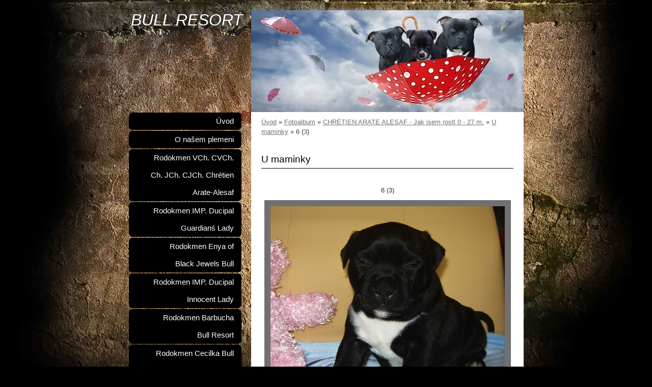

--- FILE ---
content_type: text/html; charset=UTF-8
request_url: https://www.bullresort.cz/fotoalbum/chretien-arate-alesaf---jak-jsem-rostl-0---27-m./u-maminky/6--3-.html
body_size: 4790
content:
<?xml version="1.0" encoding="utf-8"?>
<!DOCTYPE html PUBLIC "-//W3C//DTD XHTML 1.0 Transitional//EN" "http://www.w3.org/TR/xhtml1/DTD/xhtml1-transitional.dtd">
<html lang="cs" xml:lang="cs" xmlns="http://www.w3.org/1999/xhtml" >

      <head>

        <meta http-equiv="content-type" content="text/html; charset=utf-8" />
        <meta name="description" content="Chovatelská stanice Stafordšírských bullterierů" />
        <meta name="keywords" content="Bull,chovatelská stanice,stafordšírský bulterier,Bull Resort,staford,stafbul,staffordshire bull terrier" />
        <meta name="robots" content="all,follow" />
        <meta name="author" content="www.bullresort.cz" />
        <meta name="viewport" content="width=device-width, initial-scale=1.0">
        
        <title>
            BULL RESORT  - Fotoalbum - CHRÉTIEN ARATE ALESAF - Jak jsem rostl 0 - 27 m. - U maminky - 6 (3)
        </title>
        <link rel="stylesheet" href="https://s3a.estranky.cz/css/d1000000230.css?nc=1904032357" type="text/css" /><style type="text/css">#header{ background: url('/img/ulogo.89.jpeg') right top no-repeat; }</style>
<link rel="stylesheet" href="//code.jquery.com/ui/1.12.1/themes/base/jquery-ui.css">
<script src="//code.jquery.com/jquery-1.12.4.js"></script>
<script src="//code.jquery.com/ui/1.12.1/jquery-ui.js"></script>
<script type="text/javascript" src="https://s3c.estranky.cz/js/ui.js?nc=1" id="index_script" ></script>
			<script type="text/javascript">
				dataLayer = [{
					'subscription': 'true',
				}];
			</script>
			
    </head>
    <body class=" contact-active">
        <!-- Wrapping the whole page, may have fixed or fluid width -->
        <div id="whole-page">

            

            <!-- Because of the matter of accessibility (text browsers,
            voice readers) we include a link leading to the page content and
            navigation } you'll probably want to hide them using display: none
            in your stylesheet -->

            <a href="#articles" class="accessibility-links">Jdi na obsah</a>
            <a href="#navigation" class="accessibility-links">Jdi na menu</a>

            <!-- We'll fill the document using horizontal rules thus separating
            the logical chunks of the document apart -->
            <hr />

            

			<!-- block for skyscraper and rectangle  -->
            <div id="sticky-box">
                <div id="sky-scraper-block">
                    
                    
                </div>
            </div>
            <!-- block for skyscraper and rectangle  -->

            <!-- Wrapping the document's visible part -->
            <div id="document">
                <div id="in-document">
                    
                    <!-- Hamburger icon -->
                    <button type="button" class="menu-toggle" onclick="menuToggle()" id="menu-toggle">
                    	<span></span>
                    	<span></span>
                    	<span></span>
                    </button>

                    <!-- header -->
  <div id="header">
     <div class="inner_frame">
        <!-- This construction allows easy image replacement -->
        <h1 class="head-left">
  <a href="https://www.bullresort.cz/" title="BULL RESORT " style="color: 00FFFF;">BULL RESORT </a>
  <span title="BULL RESORT ">
  </span>
</h1>
        <div id="header-decoration" class="decoration">
        </div>
     </div>
  </div>
<!-- /header -->


                    <!-- Possible clearing elements (more through the document) -->
                    <div id="clear1" class="clear">
                        &nbsp;
                    </div>
                    <hr />

                    <!-- body of the page -->
                    <div id="body">
                        
                        <!-- main page content -->
                        <div id="content">
                            <!-- Breadcrumb navigation -->
<div id="breadcrumb-nav">
  <a href="/">Úvod</a> &raquo; <a href="/fotoalbum/">Fotoalbum</a> &raquo; <a href="/fotoalbum/chretien-arate-alesaf---jak-jsem-rostl-0---27-m./">CHRÉTIEN ARATE ALESAF - Jak jsem rostl 0 - 27 m.</a> &raquo; <a href="/fotoalbum/chretien-arate-alesaf---jak-jsem-rostl-0---27-m./u-maminky/">U maminky</a> &raquo; <span>6 (3)</span>
</div>
<hr />

                            <script language="JavaScript" type="text/javascript">
  <!--
    index_setCookieData('index_curr_photo', 144);
  //-->
</script>

<div id="slide">
  <h2>U maminky</h2>
  <div id="click">
    <h3 id="photo_curr_title">6 (3)</h3>
    <div class="slide-img">
      <a href="/fotoalbum/chretien-arate-alesaf---jak-jsem-rostl-0---27-m./u-maminky/6--4-.html" class="previous-photo"  id="photo_prev_a" title="předchozí fotka"><span>&laquo;</span></a>  <!-- previous photo -->

      <a href="/fotoalbum/chretien-arate-alesaf---jak-jsem-rostl-0---27-m./u-maminky/6--3-.-.html" class="actual-photo" onclick="return index_photo_open(this,'_fullsize');" id="photo_curr_a"><img src="/img/mid/144/6--3-.jpg" alt="" width="460" height="432"  id="photo_curr_img" /></a>   <!-- actual shown photo -->

      <a href="/fotoalbum/chretien-arate-alesaf---jak-jsem-rostl-0---27-m./u-maminky/6--2-.html" class="next-photo"  id="photo_next_a" title="další fotka"><span>&raquo;</span></a>  <!-- next photo -->

      <br /> <!-- clear -->
    </div>
    <p id="photo_curr_comment">
      
    </p>
    
  </div>
  <!-- TODO: javascript -->
<script type="text/javascript">
  <!--
    var index_ss_type = "small";
    var index_ss_nexthref = "/fotoalbum/chretien-arate-alesaf---jak-jsem-rostl-0---27-m./u-maminky/6--2-.html";
    var index_ss_firsthref = "/fotoalbum/chretien-arate-alesaf---jak-jsem-rostl-0---27-m./u-maminky/14.html";
    index_ss_init ();
  //-->
</script>

  <div class="slidenav">
    <div class="back" id="photo_prev_div">
      <a href="/fotoalbum/chretien-arate-alesaf---jak-jsem-rostl-0---27-m./u-maminky/6--4-.html" id="photo_ns_prev_a">&larr; Předchozí</a>

    </div>
    <div class="forward" id="photo_next_div">
      <a href="/fotoalbum/chretien-arate-alesaf---jak-jsem-rostl-0---27-m./u-maminky/6--2-.html" id="photo_ns_next_a">Další &rarr;</a>

    </div>
    <a href="/fotoalbum/chretien-arate-alesaf---jak-jsem-rostl-0---27-m./u-maminky/">Zpět do složky</a>
    <br />
  </div>
  
  <script type="text/javascript">
    <!--
      index_photo_init ();
    //-->
  </script>
</div>

                        </div>
                        <!-- /main page content -->

                        <div id="nav-column">
                            <!-- Such navigation allows both horizontal and vertical rendering -->
<div id="navigation">
    <div class="inner_frame">
        <h2>Menu
            <span id="nav-decoration" class="decoration"></span>
        </h2>
        <nav>
            <menu class="menu-type-standard">
                <li class="">
  <a href="/">Úvod</a>
     
</li>
<li class="">
  <a href="/clanky/o-nasem-plemeni/">O našem plemeni</a>
     
</li>
<li class="">
  <a href="/clanky/rodokmen-vch.-cvch.-ch.-jch.-cjch.-chretien-arate-alesaf/">Rodokmen VCh. CVCh. Ch. JCh. CJCh. Chrétien Arate-Alesaf</a>
     
</li>
<li class="">
  <a href="/clanky/rodokmen-imp.-ducipal-guardians-lady/">Rodokmen IMP. Ducipal Guardianś Lady</a>
     
</li>
<li class="">
  <a href="/clanky/rodokmen-enya-of-black-jewels-bull/">Rodokmen Enya of Black Jewels Bull</a>
     
</li>
<li class="">
  <a href="/clanky/rodokmen-imp.-ducipal-innocent-lady/">Rodokmen IMP. Ducipal Innocent Lady</a>
     
</li>
<li class="">
  <a href="/clanky/rodokmen-barbucha-bull-resort/">Rodokmen Barbucha Bull Resort</a>
     
</li>
<li class="">
  <a href="/clanky/rodokmen-cecilka-bull-resort/">Rodokmen Cecilka Bull Resort</a>
     
</li>
<li class="">
  <a href="/clanky/certifikaty-ch.--jch.--cjch/">CERTIFIKÁTY CH., JCH., CJCH</a>
     
</li>
<li class="">
  <a href="/clanky/aaronek/">AARONEK</a>
     
</li>
<li class="">
  <a href="/clanky/vystavy-aaron-2011-a-2012/">Výstavy AARON 2011 a 2012</a>
     
</li>
<li class="">
  <a href="/clanky/vystavy-aaron-2013-a-2014/">Výstavy AARON 2013 a 2014</a>
     
</li>
<li class="">
  <a href="/clanky/aaronkuv-denicek-2011/">AARONKŮV DENÍČEK 2011</a>
     
</li>
<li class="">
  <a href="/clanky/aaronkuv-denicek-2012/">AARONKŮV DENÍČEK 2012</a>
     
</li>
<li class="">
  <a href="/clanky/denicek-aaronka-a-lili-2013/">DENÍČEK AARONKA A LILI 2013</a>
     
</li>
<li class="">
  <a href="/clanky/novinky-2014/">NOVINKY 2014</a>
     
</li>
<li class="">
  <a href="/clanky/novinky-2015/">NOVINKY 2015</a>
     
</li>
<li class="">
  <a href="/clanky/novinky-2016/">NOVINKY 2016</a>
     
</li>
<li class="">
  <a href="/clanky/novinky-2017/">NOVINKY 2017, 2018, 2019, 2020</a>
     
</li>
<li class="">
  <a href="/fotoalbum/">Fotoalbum</a>
     
</li>

            </menu>
        </nav>
        <div id="clear6" class="clear">
          &nbsp;
        </div>
    </div>
</div>
<!-- menu ending -->


                            <div id="clear2" class="clear">
                                &nbsp;
                            </div>
                            <hr />

                            <!-- Side column left/right -->
                            <div class="column">

                                <!-- Inner column -->
                                <div class="inner_frame inner-column">
                                    <!-- Portrait -->
  <div id="portrait" class="section">
    <h2>Portrét
      <span id="nav-portrait" class="portrait">
      </span></h2>
    <div class="inner_frame">
      <a href="/">
        <img src="/img/portrait.1.1450965545.jpeg" width="270" height="270" alt="Portrét" /></a>
    </div>
  </div>
<!-- /Portrait -->
<hr />

                                    
                                    
                                    
                                    
                                    <!-- Photo album -->
  <div id="photo-album-nav" class="section">
    <h2>Fotoalbum
      <span id="photo-album-decoration" class="decoration">
      </span></h2>
    <div class="inner_frame">
      <ul>
        <li class="first ">
  <a href="/fotoalbum/chretien-arate-alesaf---jak-jsem-rostl-0---27-m./">
    CHRÉTIEN ARATE ALESAF - Jak jsem rostl 0 - 27 m.</a></li>
<li class="">
  <a href="/fotoalbum/galerie-2014/">
    GALERIE 2014</a></li>
<li class="">
  <a href="/fotoalbum/galerie-2015/">
    GALERIE 2015</a></li>
<li class="">
  <a href="/fotoalbum/galerie-2016/">
    GALERIE 2016</a></li>
<li class="">
  <a href="/fotoalbum/album-2016/">
    album 2016</a></li>
<li class="last ">
  <a href="/fotoalbum/galerie-2017/">
    GALERIE 2017</a></li>

      </ul>
    </div>
  </div>
<!-- /Photo album -->
<hr />

                                    
                                    
                                    
                                    <!-- Contact -->
  <div id="contact-nav" class="section">
    <h2>Kontakt
      <span id="contact-nav-decoration" class="decoration">
      </span></h2>
    <div class="inner_frame">
      <address>
        <p class="contact_adress"> </p><p class="contact_phone"></p><p class="contact_email"><a href="mailto:bullresort@gmail.com">bullresort@gmail.com</a></p>
      </address>
    </div>
  </div>
<!-- /Contact -->

                                    
                                    
                                    
                                    <!-- Favorite links -->
  <div id="links" class="section">
    <h2>Oblíbené odkazy
        <span id="links-decoration" class="decoration">
        </span></h2>
    <div class="inner_frame">
      <ul>
        <li class="first ">
  <a href="http://www.staffbullclub.cz/" title="SBT Club CZ">
  SBT Club CZ</a></li><li class="">
  <a href="http://www.facebook.com/BullResort" title="Staňte se našimi fanoušky :-)">
  BULL RESORT na FB</a></li><li class="last ">
  <a href="https://www.youtube.com/channel/UCnEF7eRmCU2TF_bHH0CxAyg" title="BULL RESORT VIDEA ">
  BULL RESORT VIDEA </a></li>
      </ul>
    </div>
  </div>
<!-- /Favorite links -->
<hr />

                                    <!-- Search -->
  <div id="search" class="section">
    <h2>Vyhledávání
      <span id="search-decoration" class="decoration">
      </span></h2>
    <div class="inner_frame">
      <form action="https://katalog.estranky.cz/" method="post">
        <fieldset>
          <input type="hidden" id="uid" name="uid" value="1092829" />
          <input name="key" id="key" />
          <br />
          <span class="clButton">
            <input type="submit" id="sendsearch" value="Vyhledat" />
          </span>
        </fieldset>
      </form>
    </div>
  </div>
<!-- /Search -->
<hr />

                                    
                                    
                                    <!-- Stats -->
  <div id="stats" class="section">
    <h2>Statistiky
      <span id="stats-decoration" class="decoration">
      </span></h2>
    <div class="inner_frame">
      <!-- Keeping in mind people with disabilities (summary, caption) as well as worshipers of semantic web -->
      <table summary="Statistiky">

        <tfoot>
          <tr>
            <th scope="row">Online:</th>
            <td>10</td>
          </tr>
        </tfoot>

        <tbody>
          <tr>
            <th scope="row">Celkem:</th>
            <td>1353743</td>
          </tr>
          <tr>
            <th scope="row">Měsíc:</th>
            <td>29073</td>
          </tr>
          <tr>
            <th scope="row">Den:</th>
            <td>902</td>
          </tr>
        </tbody>
      </table>
    </div>
  </div>
<!-- Stats -->
<hr />
                                </div>
                                <!-- /Inner column -->

                                <div id="clear4" class="clear">
                                    &nbsp;
                                </div>

                            </div>
                            <!-- konci first column -->
                        </div>

                        <div id="clear3" class="clear">
                            &nbsp;
                        </div>
                        <hr />

                        <div id="decoration1" class="decoration">
                        </div>
                        <div id="decoration2" class="decoration">
                        </div>
                        <!-- /Meant for additional graphics inside the body of the page -->
                    </div>
                    <!-- /body -->

                    <div id="clear5" class="clear">
                        &nbsp;
                    </div>
                    <hr />

                                    <!-- Footer -->
                <div id="footer">
                    <div class="inner_frame">
                        <p>
                            &copy; 2025 eStránky.cz <span class="hide">|</span> <a class="promolink promolink-paid" href="//www.estranky.cz/" title="Tvorba webových stránek zdarma, jednoduše a do 5 minut."><strong>Tvorba webových stránek</strong></a> 
                            
                            
                            
                            
                            
                            
                        </p>
                        
                        
                    </div>
                </div>
                <!-- /Footer -->


                    <div id="clear7" class="clear">
                        &nbsp;
                    </div>

                    <div id="decoration3" class="decoration">
                    </div>
                    <div id="decoration4" class="decoration">
                    </div>
                    <!-- /Meant for additional graphics inside the document -->

                </div>
            </div>

            <div id="decoration5" class="decoration">
            </div>
            <div id="decoration6" class="decoration">
            </div>
            <!-- /Meant for additional graphics inside the page -->

            
            <!-- block for board position-->

        </div>
        <!-- NO GEMIUS -->
    </body>
</html>